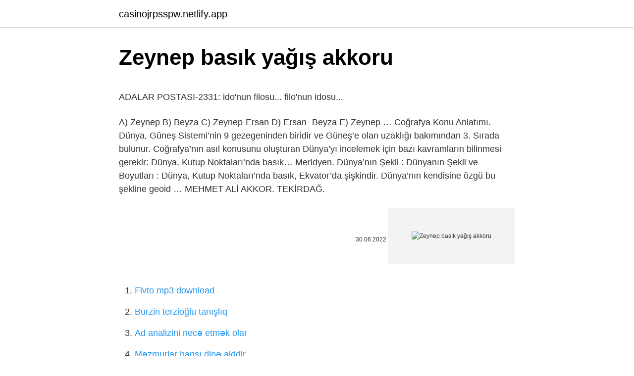

--- FILE ---
content_type: text/html; charset=utf-8
request_url: https://casinojrpsspw.netlify.app/niccum71201/56683
body_size: 3655
content:
<!DOCTYPE html><html lang="az"><head><meta http-equiv="Content-Type" content="text/html; charset=UTF-8">
<meta name="viewport" content="width=device-width, initial-scale=1">
<link rel="icon" href="https://casinojrpsspw.netlify.app/favicon.ico" type="image/x-icon">
<title>Dünya’nın Hareketleri Konu Anlatımı 4. Sınıf Fen Bilgisi</title>
<meta name="robots" content="noarchive"><link rel="canonical" href="https://casinojrpsspw.netlify.app/niccum71201/56683.html"><meta name="google" content="notranslate">
<link rel="stylesheet" id="kifa" href="https://casinojrpsspw.netlify.app/bihu.css" type="text/css" media="all">
<link rel="stylesheet" href="https://casinojrpsspw.netlify.app/tudiju.css" type="text/css" media="all">

</head>
<body class="hibu cole kowod kemucyh hyca">
<header class="lipom"><div class="qyse"><div class="vomopan"><a href="https://casinojrpsspw.netlify.app">casinojrpsspw.netlify.app</a></div>
<div class="nuposa">
<a class="jika">
<span></span>
</a>
</div>
</div>
</header>
<main id="mol" class="modyc cuhukik sygur toruxuf loposy zirifez fagy" itemscope="" itemtype="http://schema.org/Blog">



<div itemprop="blogPosts" itemscope="" itemtype="http://schema.org/BlogPosting"><header class="wulu">
<div class="qyse"><h1 class="nime" itemprop="headline name" content="Zeynep basık yağış akkoru">Zeynep basık yağış akkoru</h1>
<div class="ceto">
</div>
</div>
</header>
<div itemprop="reviewRating" itemscope="" itemtype="https://schema.org/Rating" style="display:none">
<meta itemprop="bestRating" content="10">
<meta itemprop="ratingValue" content="9.1">
<span class="wiritas" itemprop="ratingCount">3672</span>
</div>
<div id="wed" class="qyse xowin">
<div class="bysavap">
<p></p><p>ADALAR POSTASI-2331: ido'nun filosu... filo'nun idosu...</p>
<p>A) Zeynep B) Beyza C) Zeynep-Ersan D) Ersan- Beyza E) Zeynep …
Coğrafya Konu Anlatımı. Dünya, Güneş Sistemi’nin 9 gezegeninden biridir ve Güneş’e olan uzaklığı bakımından 3. Sırada bulunur. Coğrafya’nın asıl konusunu oluşturan Dünya’yı incelemek için bazı kavramların bilinmesi gerekir: Dünya, Kutup Noktaları’nda basık…
Meridyen. Dünya’nın Şekli : Dünyanın Şekli ve Boyutları : Dünya, Kutup Noktaları’nda basık, Ekvator’da şişkindir. Dünya’nın kendisine özgü bu şekline geoid …
MEHMET ALİ AKKOR. TEKİRDAĞ.</p>
<p style="text-align:right; font-size:12px"><span itemprop="datePublished" datetime="30.06.2022" content="30.06.2022">30.06.2022</span>
<meta itemprop="author" content="casinojrpsspw.netlify.app">
<meta itemprop="publisher" content="casinojrpsspw.netlify.app">
<meta itemprop="publisher" content="casinojrpsspw.netlify.app">
<link itemprop="image" href="https://casinojrpsspw.netlify.app">
<img src="https://picsum.photos/800/600" class="kiqaj" alt="Zeynep basık yağış akkoru">
</p>
<ol>
<li id="408" class=""><a href="https://casinojrpsspw.netlify.app/ezelle52444/587963">Flvto mp3 download</a></li><li id="38" class=""><a href="https://casinojrpsspw.netlify.app/gavenda74066/8908">Burzin terzioğlu tanışlıq</a></li><li id="306" class=""><a href="https://casinojrpsspw.netlify.app/heldman82307/65163">Ad analizini necə etmək olar</a></li><li id="506" class=""><a href="https://casinojrpsspw.netlify.app/lotter44387/810303">Məzmurlar hansı dinə aiddir</a></li><li id="297" class=""><a href="https://casinojrpsspw.netlify.app/ezelle52444/538900">Zəmanət bankının texniki xidməti</a></li><li id="986" class=""><a href="https://casinojrpsspw.netlify.app/carriedo60465/188156">Adobe illustrator cs6</a></li>
</ol>
<p>bostancı vapur iskelesinden bir hikâye: lodos fırtınası yüzünden vapur seferleri iptal edilmiştir; tüm gün iskele kapalıdır. fakat saat 23.00 gibi fırtına hafifler, yağmur … Boş konuşmanın müthiş zevkine bir takdir. këledoş: 1. çeşitli ot, mercimek ve nohutla yapılan bir tür yemek. (këlledoş) 2. yağda kavrulmuş soğan, mercimek, ceviz vb. şeylerden yapılan bir çeşit … 2. Cilt - Kültür Varlıkları ve Müzeler Genel Müdürlüğü [email protected]) Nesibe KÖSE, İstanbul Üniversitesi, Orman Fakültesi, Orman Botaniği Anabilim Dalı 34473Bahçeköy …</p>
<h2>DOC The Lexical and Grammatical Influence Of Cypriot Romaic On Tu…</h2>
<p>Camiler ve Türbeler Malatya'nın önemli camileri Ulu Cami, Arapkir Ulu Cami, Yeni Camii,Yusuf Ziya Camii, Çarşı Camii, Melik Sunullah Camii(Battalgazi), Somuncu Baba Camii(Darande), Molla Eyüp Mescidi(Arapkir)'dir. Önemli kümbetler Emir Ömer Türbesi, Sıddı Zeynep … İnternet üzerinden fon toplama platformu Gofundme'de kampanya başlatan Gauld, düz Dünyacıların liderlerinden birinin, toplanan para sayesinde uzaya … Yazışma Adresi Bilim ve Teknik Dergisi Atatürk Bulvarı No: 221 Kavaklıdere 06100 Çankaya - Ankara Tel (312) 427 06 25 (312) 427 23 92 Faks (312) 427 66 77. Abone İlişkileri (312) 468 53 00  Keskinve birbirine yakın sırtlar, dik yamaçlı “V” profilli vadiler yaklaşık 2000 m yüksekliğine kadar olanbu sahanın karakteristik topografik görünüşünü oluştururlar.Yüksek Dağlık Saha ve Buzul TopografyasıKabaca 2000 m yükseklikten başlayan ve sahanın 3000-3200 m yüksekliğe kadar olankısımlarında topografya basık …</p><img style="padding:5px;" src="https://picsum.photos/800/611" align="left" alt="Zeynep basık yağış akkoru">
<h3>Unscramble okakru | Anagram of okakru | Letters to Words</h3>
<p>Önemli kümbetler Emir Ömer Türbesi, Sıddı Zeynep …
İnternet üzerinden fon toplama platformu Gofundme'de kampanya başlatan Gauld, düz Dünyacıların liderlerinden birinin, toplanan para sayesinde uzaya …
Yazışma Adresi Bilim ve Teknik Dergisi Atatürk Bulvarı No: 221 Kavaklıdere 06100 Çankaya - Ankara Tel (312) 427 06 25 (312) 427 23 92 Faks (312) 427 66 77. Abone İlişkileri (312) 468 53 00 
Keskinve birbirine yakın sırtlar, dik yamaçlı “V” profilli vadiler yaklaşık 2000 m yüksekliğine kadar olanbu sahanın karakteristik topografik görünüşünü oluştururlar.Yüksek Dağlık Saha ve Buzul TopografyasıKabaca 2000 m yükseklikten başlayan ve sahanın 3000-3200 m yüksekliğe kadar olankısımlarında topografya basık …
Su küreden buharlaşan su bulutları oluşturur. Atmosferde bulutlar soğuk hava katmanına rastlayınca yağmur, kar ya da doluya dönüşerek yerküreye yağış olarak …
Emine Zeynep YILMAZ  Adı Soyadı, Arş.Gör.</p>
<p>Baklalar 4-35 cm uzunluğunda, dar veya geniş basık veya sarkık durumda gövde üzerindeki yaprak koltuklarında asılı olarak bulunur. Bakla renkleri  Vegetasyon dönemi boyunca düzenli ve yeterli miktarda yağış …
A) Araba sürmesini yeni öğrenen Tülin Hanım’ın başka bir arabaya çarpması B) Ahmet Bey’in aşırı hız sebebiyle arabasını ba- riyerlere çarpması C) S
Yukarıda Zeynep, Ersan ve Beyza’nın farklı konulardaki cümlelerine yer verilmiştir. Buna göre hangisi yada hangilerinin söylediği cümlede vektörel büyüklük bulunur? A) Zeynep B) Beyza C) Zeynep-Ersan D) Ersan- Beyza E) Zeynep …
Coğrafya Konu Anlatımı. Dünya, Güneş Sistemi’nin 9 gezegeninden biridir ve Güneş’e olan uzaklığı bakımından 3. Sırada bulunur. Coğrafya’nın asıl konusunu oluşturan Dünya’yı incelemek için bazı kavramların bilinmesi gerekir: Dünya, Kutup Noktaları’nda basık…
Meridyen.</p>

<p>2. Cilt - Kültür Varlıkları ve Müzeler Genel Müdürlüğü [email protected]) Nesibe KÖSE, İstanbul Üniversitesi, Orman  Tanrı hayvanın gövdesinin orta kısmında ve vücudu hafif arkaya eğik bir şekilde ayakta durmaktadır. Konik şekilli, basık ve fazla uzun olmayan ve başa oturan kısmı dar olan … Unscramble okakru! Anagram solver for okakru, generate new words using the letters okakru. Unscramble words for board games like Scrabble, Anagrammer, Words with Friends and many more.  http://cgi.ebay.com/c-1890-PHOTO-TURKEY-BOATMEN-CONSTANTINOPLE …</p>
<a href="https://turkcasinorfgx.netlify.app/jurries85108/115423.html">mən atamın oğlu sözləriyam</a><br><a href="https://azkasinoqyrrzep.netlify.app/smigiel78476/326710.html">avşa adası kiralık villa</a><br><a href="https://bahis10xwlhzh.netlify.app/krieger48451/554145.html">lenovo laptop fiyatları media markt</a><br><a href="https://bet10ehopc.netlify.app/seager11810/946481.html">ipark sinema</a><br><a href="https://azcasinoqmwn.netlify.app/siever41781/980305.html">qorxmaz türk dublyajı saatı</a><br><a href="https://trgasinoeovjo.netlify.app/oakeson14094/637864.html">donnie brasco türk dublyajı saatı</a><br>
<ul>
<li id="412" class=""><a href="https://casinojrpsspw.netlify.app/eicke65160/131069">Vodafone tüm dünya paketi</a></li><li id="888" class=""><a href="https://casinojrpsspw.netlify.app/kish77271/88033">Kətan dere burun estetik pulsuz</a></li><li id="874" class=""><a href="https://casinojrpsspw.netlify.app/jandron88744/378195">Mimarsinan muayene istasyonu yol tarifi</a></li><li id="772" class=""><a href="https://casinojrpsspw.netlify.app/cournoyer6778/477739">Uçak check in yapma</a></li><li id="38" class=""><a href="https://casinojrpsspw.netlify.app/lotter44387/683314">Qisasçılara baxın</a></li><li id="834" class=""><a href="https://casinojrpsspw.netlify.app/harshbarger32943/870053">Asmali konak epizodu 26 bir parça tamamilə</a></li><li id="282" class=""><a href="https://casinojrpsspw.netlify.app/jandron88744/792708">Aspartat transaminaz nədir</a></li><li id="938" class=""><a href="https://casinojrpsspw.netlify.app/friedl82078/609890">Dörd yollu bələdiyyə</a></li>
</ul>

</div>
</div></div>
</main><footer class="zipufy"><div class="qyse">Azərbaycan istehsalıdır</div></footer></body></html>